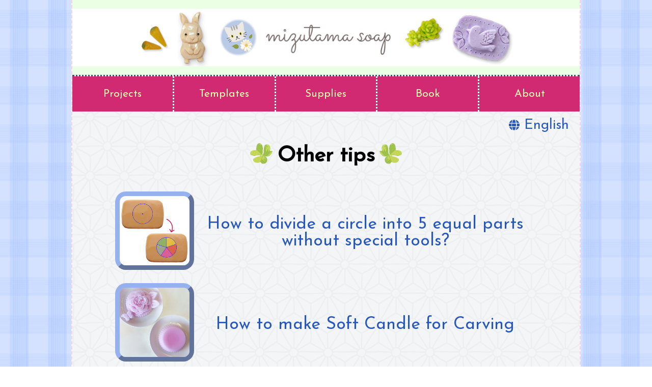

--- FILE ---
content_type: text/html
request_url: https://mizutamasoap.com/supplies/other_tips.html
body_size: 2176
content:
<!DOCTYPE html>
<html lang="en">
<head>
	<!-- Google tag (gtag.js) -->
	<script async src="https://www.googletagmanager.com/gtag/js?id=G-5B3QYM3E0S"></script>
	<script>
	window.dataLayer = window.dataLayer || [];
	function gtag(){dataLayer.push(arguments);}
	gtag('js', new Date());
	gtag('config', 'G-5B3QYM3E0S');
	</script>
	<title>Mizutama.Soap - Other tips</title>
	<meta charset="UTF-8">
	<meta http-equiv="X-UA-Compatible" content="IE=edge">
	<meta name="viewport" content="width=device-width, initial-scale=1.0">
	<meta name="description" content="Other tips how to make soap or other material carving easier.">
	<meta name="keywords" content="soap, carving, craft, hand-made, tips">
	<link rel="preconnect" href="https://fonts.googleapis.com">
	<link rel="preconnect" href="https://fonts.gstatic.com" crossorigin>
	<link href="https://fonts.googleapis.com/css2?family=Josefin+Sans:wght@100;200;400&display=swap" rel="stylesheet">
	<link rel="stylesheet" href="https://cdnjs.cloudflare.com/ajax/libs/font-awesome/6.1.1/css/all.min.css" integrity="sha512-KfkfwYDsLkIlwQp6LFnl8zNdLGxu9YAA1QvwINks4PhcElQSvqcyVLLD9aMhXd13uQjoXtEKNosOWaZqXgel0g==" crossorigin="anonymous" referrerpolicy="no-referrer">
	<link rel="icon" href="/favicon-flower128.ico">
	<link rel="apple-touch-icon" sizes="16x16 64x64 180x180" href="/favicon-flower128.ico">
	<link rel="stylesheet" href="/style.css">
	<link rel="stylesheet" href="/supplies/supplies.css"></head>
<body>
	<div id="main">
		<header>
			<div id="head-img"><a href="/" aria-label="home page"></a></div>
		</header>
		<button class="expand-collapse"><span class="fa-solid fa-bars"></span></button>
		<div class="nav-wrapper">
			<nav>
				<a href="/index.html#soap-carvings">Projects</a>
				<a href="/index.html#templates">Templates</a>
				<a href="/index.html#supplies">Supplies</a>
				<a href="/book/book.html">Book</a>
				<a href="/about/about.html">About</a>
			</nav>
		</div>
		<main>
			<div class="lang-section"><a href="#"><span class="fa-solid fa-globe"></span> English</a></div>		<article>
			<h1 class="main-header">Other tips</h1>
			<!--<div class="modify-info">Last Updated: August 25th, 2024</div>-->
			<div class="link-case list-view">

				<a href="../supplies/other_tips/divide_circle.html">
					<div class="photo-area" aria-hidden="true">
						<img src="/supplies/other_tips_img/divide_circle.jpg" alt="tip icon" loading="lazy">
						<div class="hover-shade"></div>
					</div>
					<div class="caption">How to divide a circle into 5 equal parts without special tools?</div>
				</a>

				<a href="../supplies/other_tips/carving_candle.html">
					<div class="photo-area" aria-hidden="true">
						<img src="/supplies/other_tips_img/carving_candle.jpg" alt="tip icon" loading="lazy">
						<div class="hover-shade"></div>
					</div>
					<div class="caption">How to make Soft Candle for Carving</div>
				</a>
			</div>
			<aside>
				<script async src="https://pagead2.googlesyndication.com/pagead/js/adsbygoogle.js?client=ca-pub-7168947979764022"
					crossorigin="anonymous"></script>
				<!-- display-ad -->
				<ins class="adsbygoogle"
					style="display:block"
					data-ad-client="ca-pub-7168947979764022"
					data-ad-slot="5746932261"
					data-ad-format="auto"
					data-full-width-responsive="true"></ins>
				<script>
					(adsbygoogle = window.adsbygoogle || []).push({});
				</script>
			</aside>
		</article>		</main>
		<footer>
			<div class="social-media">
			<a href="https://twitter.com/MizutamaSoap" class="social-media-link">
				<img class="twitter" src="/img/social_media/x-logo-black.png" alt="X" loading="lazy">
			</a>
			<a href="https://www.instagram.com/mizutama.soap/" class="social-media-link">
				<img class="instagram" src="/img/social_media/instagram_5.png" alt="instagram" loading="lazy">
			</a>
			<a href="https://www.facebook.com/mizutama.soap/" class="social-media-link">
				<img class="facebook" src="/img/social_media/sns-1-820x299_4.png" alt="facebook" loading="lazy">
			</a>
			<a href="https://www.youtube.com/c/mizutamasoap" class="social-media-link">
				<img class="youtube" src="/img/social_media/youtube_social_squircle_red_6.png" alt="youtube" loading="lazy">
			</a>
			<a href="https://www.etsy.com/shop/MizutamaStudio" class="social-media-link">
				<img class="etsy" src="/img/social_media/iconfinder_etsy_334626_3.png" alt="etsy" loading="lazy">
			</a>
			<a href="https://www.tiktok.com/@mizutama.soap" class="social-media-link">
				<img class="tik-tok" src="/img/social_media/TikTok-Social-Icon-Rounded-Square-White.png" alt="tik-tok" loading="lazy">
			</a>
			</div>
Copyright &copy; 2024 mizutama.soap <br> All Rights Reserved
		</footer>
	</div>
	<button id="up" aria-label="scrollup">
		<span class="fa-solid fa-angle-up" aria-hidden="true"></span>
	</button>
	<div class="fullscreen-slideshow">
		<button class="button-prev"><span class="fa-solid fa-angle-left"></span></button>
		<button class="button-next"><span class="fa-solid fa-angle-right"></span></button>
		<div class="lang-menu">
			<ul>
					<li><a href="/jp\supplies\other_tips.html"  >日本語</a></li>
					<li><a href="/pl\supplies\other_tips.html"  >Polski</a></li>
			</ul>
		</div>
		<div class="image-showcase"></div>
		<div class="slideshow-thumbnails"></div>
		<div class="photo-desc"></div>
		<button class="close-slideshow"><span class="fa-solid fa-close"></span></button>
	</div>
	<script type="module" src="https://unpkg.com/ionicons@5.5.2/dist/ionicons/ionicons.esm.js"></script>
	<script nomodule src="https://unpkg.com/ionicons@5.5.2/dist/ionicons/ionicons.js"></script>
	<script src="/scripts/scroll-up.js"></script>
	<script src="/scripts/navbar-collapse.js"></script>
	<script src="/scripts/lang-choose.js"></script>
</body>
</html>



--- FILE ---
content_type: text/html; charset=utf-8
request_url: https://www.google.com/recaptcha/api2/aframe
body_size: 266
content:
<!DOCTYPE HTML><html><head><meta http-equiv="content-type" content="text/html; charset=UTF-8"></head><body><script nonce="p4pchU3nskIjMM07G1u6CQ">/** Anti-fraud and anti-abuse applications only. See google.com/recaptcha */ try{var clients={'sodar':'https://pagead2.googlesyndication.com/pagead/sodar?'};window.addEventListener("message",function(a){try{if(a.source===window.parent){var b=JSON.parse(a.data);var c=clients[b['id']];if(c){var d=document.createElement('img');d.src=c+b['params']+'&rc='+(localStorage.getItem("rc::a")?sessionStorage.getItem("rc::b"):"");window.document.body.appendChild(d);sessionStorage.setItem("rc::e",parseInt(sessionStorage.getItem("rc::e")||0)+1);localStorage.setItem("rc::h",'1768604538111');}}}catch(b){}});window.parent.postMessage("_grecaptcha_ready", "*");}catch(b){}</script></body></html>

--- FILE ---
content_type: text/css
request_url: https://mizutamasoap.com/style.css
body_size: 3227
content:
button {
  cursor: pointer;
}

* {
  margin: 0;
  padding: 0;
  box-sizing: border-box;
  font-family: "Josefin Sans", sans-serif;
  font-size: 21px;
  scroll-behavior: smooth;
  scrollbar-color: #96b2ee #2657be;
}
*::-webkit-scrollbar {
  width: 16px;
  height: 16px;
}
*::-webkit-scrollbar-thumb {
  background: #96b2ee;
  border-radius: 8px;
}
*::-webkit-scrollbar-track {
  background: #2657be;
}
@media (max-width: 800px) {
  * {
    font-size: 16px;
  }
}

body {
  background-image: url("../img/plaidpattern_mini.png");
  background-repeat: repeat;
  background-attachment: fixed;
}

a {
  text-decoration: none;
  color: #2657be;
  transition: color 0.5s;
  font-size: inherit;
}
a:hover {
  color: #6990e1;
}

.lang-section {
  text-align: right;
  margin: 0.5em 0 -0.5em;
  font-size: 1.3em;
}

.lang-menu {
  display: none;
  justify-content: center;
  align-items: center;
  height: 100vh;
}
.lang-menu ul {
  list-style: none;
  overflow: auto hidden;
  max-height: 70vh;
}
.lang-menu ul > li a {
  box-sizing: border-box;
  display: block;
  width: 100%;
  height: 100%;
  text-shadow: none;
  min-width: 36vw;
  font-size: 1.5em;
  padding: 0.8em;
  background-color: #eef2fc;
  transition: background-color 0.5s, color 0.5s;
}
.lang-menu ul > li a:hover {
  background-color: #c2d2f5;
}
.lang-menu ul > li:not(:last-child) {
  border-bottom: 1px solid black;
}

#intro {
  text-align: center;
  margin-left: 1rem;
  margin-right: 1rem;
}
#intro h1 {
  font-size: 1.7em;
}
#intro p {
  margin-bottom: 0.9em;
}
#intro p.wishes {
  letter-spacing: 0.25em;
  font-size: 1.2em;
  font-weight: 600;
}

.nav-wrapper {
  overflow: hidden;
  transition: max-height 0.5s ease;
}
@media (min-width: 800px) {
  .nav-wrapper {
    max-height: 400px;
  }
}
@media (max-width: 800px) {
  .nav-wrapper {
    max-height: 0;
  }
}

button.expand-collapse {
  display: flex;
  justify-content: center;
  align-items: center;
  background-color: #bc2666;
  border-bottom: 1px dotted whitesmoke;
  border-right: 0;
  border-left: 0;
  border-top: 0;
  padding: 1em 0;
  color: whitesmoke;
  width: 100%;
  transition: background-color 0.5s ease-in, opacity 0.6s ease, visibility 0.6s ease;
}
button.expand-collapse .fa-bars {
  font-size: 1.5em;
}
button.expand-collapse:hover {
  background-color: #a7215b;
}
@media (min-width: 800px) {
  button.expand-collapse {
    display: none;
  }
}

nav {
  display: flex;
  justify-content: stretch;
  flex-wrap: wrap;
}
nav a {
  display: inline-block;
  text-align: center;
  padding: 1.15em;
  background-color: #D12A72;
  color: #FFFFAD;
  flex: 1;
  border-right: 3px dotted aliceblue;
  transition: background-color 0.5s;
}
nav a:last-child {
  border-right: none;
}
nav a:hover, nav a:active {
  background-color: #e0679b;
  color: #FFFFAD;
}
@media (max-width: 800px) {
  nav {
    flex-direction: column;
  }
  nav a {
    border-right: none;
  }
}

#main {
  margin: 0 auto;
  max-width: 1000px;
  border-left: 2px dashed #f6d2ee;
  border-right: 2px dashed #f6d2ee;
  background-image: url("../img/asanoha-400px.png"); /*from www.toptal.com*/
}

#head-img {
  background-image: url("../img/header2024.jpg");
  background-size: contain;
  background-repeat: no-repeat;
  background-position: center;
  width: 100%;
  height: 150px;
  background-color: #ebffe5;
  border-bottom: 3px dotted #3C517C;
}
#head-img a {
  display: block;
  height: 100%;
  background: none;
}
@media (max-width: 800px) {
  #head-img {
    height: 100px;
  }
}

h1 {
  font-size: 2em;
}
h1.main-header {
  display: flex;
  align-items: center;
  justify-content: center;
  text-align: center;
  margin-top: 0.8em;
}
h1.main-header::before {
  margin-right: 0.2em;
}
h1.main-header::after {
  margin-left: 0.2em;
}

header h1 {
  text-align: center;
  margin-top: 0.5em;
  margin-bottom: 0.2994011976em;
}

main {
  padding-left: 1em;
  padding-right: 1em;
}

h2 {
  font-size: 1.43em;
  margin-top: 1.2em;
  margin-bottom: 1em;
  border-bottom: 2px solid #96b2ee;
  padding-bottom: 3px;
}

.header-emoji {
  font-size: inherit;
}

.modify-info {
  text-align: right;
  font-size: 0.92rem;
  padding-top: 0.3em;
  margin-right: 0.2rem;
  margin-top: -1.5em;
}

.link-case {
  display: flex;
  justify-content: center;
  flex-wrap: wrap;
  gap: 1em;
  margin-top: 1em;
}
.link-case a {
  display: flex;
  flex-direction: column;
  align-items: center;
  margin-left: 1em;
  margin-right: 1em;
  max-width: 240px;
}
.link-case a:hover .hover-shade {
  opacity: 0.4;
}
.link-case a:hover .caption {
  text-shadow: 0 0 0.7em gold;
}
.link-case a:active .hover-shade {
  opacity: 0.5;
}
.link-case a:active .caption {
  text-shadow: 0 0 0.7em #d83e5d;
}
@media (max-width: 800px) {
  .link-case a {
    max-width: 200px;
  }
}
.link-case.grid-view .photo-area {
  border: 9px outset #96b2ee;
  border-radius: 1em;
}
.link-case.list-view {
  flex-direction: column;
  margin: 2em;
}
.link-case.list-view a {
  display: flex;
  flex-direction: row;
  align-items: center;
  max-width: unset;
  margin-top: 0;
}
.link-case.list-view a:hover .hover-shade {
  opacity: 0.4;
}
.link-case.list-view a:hover .caption {
  text-shadow: 0 0 0.7em gold;
}
.link-case.list-view a:active .hover-shade {
  opacity: 0.5;
}
.link-case.list-view a:active .caption {
  text-shadow: 0 0 0.7em #d83e5d;
}
.link-case.list-view .photo-area {
  border: 9px outset #96b2ee;
  border-radius: 1em;
  width: 25%;
  min-width: 150px;
  min-height: 150px;
  background-color: #c2d2f5;
}
.link-case.list-view .caption {
  font-size: 1.6em;
}

.photo-area {
  overflow: hidden;
  position: relative;
  margin-bottom: 1.2em;
  min-width: 240px;
  min-height: 240px;
  background-color: #c2d2f5;
}
.photo-area img {
  max-width: 100%;
  display: block;
}
@media (max-width: 800px) {
  .photo-area {
    min-width: 200px;
    min-height: 200px;
  }
}

.hover-shade {
  position: absolute;
  top: 0;
  width: 100%;
  height: 100%;
  background-color: #96b2ee;
  opacity: 0;
  transition: opacity 0.5s ease;
}

.caption {
  display: block;
  color: #2657be;
  text-align: center;
  padding: 0 0.5em 0.5em 0.5em;
  transition: text-shadow 0.5s ease;
  width: 111%;
  font-size: 1.4em;
}

.case-with-note a {
  display: flex;
  flex-direction: column;
  align-items: center;
  margin-left: 1em;
  margin-right: 1em;
  width: 325px;
}
.case-with-note a:hover .hover-shade {
  opacity: 0.4;
}
.case-with-note a:hover .caption {
  text-shadow: 0 0 0.7em gold;
}
.case-with-note a:active .hover-shade {
  opacity: 0.5;
}
.case-with-note a:active .caption {
  text-shadow: 0 0 0.7em #d83e5d;
}
@media (max-width: 800px) {
  .case-with-note a {
    width: 300px;
  }
}
.case-with-note .photo-area {
  border-radius: 2px;
}
.case-with-note .note {
  margin: 0px 10px 30px 5px;
  max-width: 50%;
  font-size: 1.4em;
  text-align: justify;
  line-height: 1.6em;
}
@media (max-width: 504px) {
  .case-with-note .note {
    max-width: 80%;
  }
}

.book-link-case a {
  display: flex;
  flex-direction: column;
  align-items: center;
  margin-left: 1em;
  margin-right: 1em;
  max-width: unset;
}
.book-link-case a:hover .hover-shade {
  opacity: 0.4;
}
.book-link-case a:hover .caption {
  text-shadow: 0 0 0.7em gold;
}
.book-link-case a:active .hover-shade {
  opacity: 0.5;
}
.book-link-case a:active .caption {
  text-shadow: 0 0 0.7em #d83e5d;
}
.book-link-case .photo-area {
  border-radius: 7px;
}
.book-link-case .caption {
  font-size: 1.7em;
}

footer {
  width: 100%;
  padding: 2em;
  margin-top: 0.9em;
  text-align: center;
  border-top: 3px dotted #3C517C;
  background-color: #EBFFE5;
  color: #426FD1;
}

.social-media {
  margin-bottom: 1em;
}
.social-media a {
  display: inline-block;
  margin: 0 2em 0 2em;
}
.social-media img {
  transition: box-shadow 0.5s ease;
}

.twitter:hover {
  box-shadow: 0 0 1.2rem #111;
}

.instagram:hover {
  box-shadow: 0 0 1.2rem #f68249;
}

.facebook:hover {
  box-shadow: 0 0 1.2rem #3c599d;
}

.youtube:hover {
  box-shadow: 0 0 1.2rem #ff0000;
}

.etsy:hover {
  box-shadow: 0 0 1.2rem #d25802;
}

.tik-tok:hover {
  box-shadow: 0 0 1.2rem #25f4ee;
}

.social-media-link {
  padding-bottom: 1.2em;
}
.social-media-link img {
  width: 40px;
  height: auto;
}
@media (max-width: 800px) {
  .social-media-link img {
    width: 80px;
  }
}

#up {
  opacity: 0;
  visibility: hidden;
  width: 10vmin;
  height: 10vmin;
  min-width: 4.5em;
  min-height: 4.5em;
  background-color: #eef2fc;
  color: #2657be;
  border: 1px solid #2657be;
  border-radius: 10px;
  transition: background-color 0.5s ease-in, opacity 0.6s ease, visibility 0.6s ease;
  position: fixed;
  bottom: 5vh;
  right: 5vw;
  z-index: 10;
  display: flex;
  justify-content: center;
  align-items: center;
}
#up .fa-solid {
  font-size: 2.4em;
}
#up:hover {
  background-color: #d3dff8;
}
#up:active {
  background-color: #c2d2f5;
}
#up.enabled {
  opacity: 1;
  visibility: visible;
}

p.note {
  margin-bottom: 0.5em;
  margin-top: -0.5em;
}
p.note + iframe {
  margin-top: 0;
}

iframe {
  width: 100%;
  height: 490px;
  margin-top: -1em;
}
@media (max-width: 800px) {
  iframe {
    height: 400px;
  }
}
@media (max-width: 504px) {
  iframe {
    height: 250px;
  }
}

.fullscreen-slideshow {
  background-color: rgba(62, 114, 224, 0.7);
  position: fixed;
  flex-direction: column;
  justify-content: start;
  top: 0;
  left: 0;
  width: 100vw;
  height: 100vh;
  z-index: 20;
  transition: opacity 500ms ease-in;
  opacity: 0;
  display: none;
  text-shadow: 0.06em 0.06em 0 #000;
}
.fullscreen-slideshow .image-showcase {
  display: flex;
  align-items: center;
  justify-content: center;
  position: relative;
  width: 100vw;
  height: 90vh;
}
.fullscreen-slideshow button .fa-solid {
  font-size: 8vmax;
}
.fullscreen-slideshow .image-showcase img {
  position: absolute;
  margin: auto;
  text-align: center;
  max-width: 80%;
  max-height: 85%;
  display: block;
  z-index: 1;
  transition: z-index 500ms ease-in;
}
.fullscreen-slideshow .slideshow-thumbnails {
  display: flex;
  flex-wrap: wrap;
  align-items: center;
  justify-content: center;
  width: 100%;
  margin-bottom: 2vh;
}
.fullscreen-slideshow .slideshow-thumbnails .slideshow-thumbnail {
  width: 15vmin;
  height: 10vmin;
  margin-bottom: 3px;
  z-index: 27;
}
.fullscreen-slideshow .super-step-name {
  width: 100vw;
  position: absolute;
  font-size: 3em;
  padding-top: 0.2em;
  padding-left: 2.8vw;
  padding-right: 2.8vw;
  text-align: center;
  color: #fbfcfe;
  transition: content 1s ease;
}
.fullscreen-slideshow .photo-desc {
  position: absolute;
  bottom: calc(14vh - 5vw);
  z-index: 5;
  font-size: min(7vmin, 50px);
  color: #fbfcfe;
  width: 100vw;
  padding-left: 1em;
  padding-right: 1em;
  padding-bottom: 1em;
  text-align: center;
  transition: content 1s ease;
}
@media (max-width: 1250px) {
  .fullscreen-slideshow .photo-desc {
    font-size: 1.8em;
  }
}
.fullscreen-slideshow .close-slideshow {
  position: absolute;
  right: 2.5vw;
  top: 3vh;
  width: 50px;
  height: 50px;
  border: 0;
  background-color: #d8e2f9;
  color: #2657be;
  border-radius: 50%;
  display: flex;
  justify-content: center;
  align-items: center;
  z-index: 30;
  transition: all 200ms ease-out;
}
.fullscreen-slideshow .close-slideshow .fa-solid {
  font-size: 30px;
}
.fullscreen-slideshow .close-slideshow:hover {
  background-color: #2657be;
  color: #d8e2f9;
}

ul {
  padding-left: 1em;
  list-style-image: url("../img/dot-green_2_2.png");
}
ul > ul {
  list-style-image: url("../img/dot-green-small.png");
}/*# sourceMappingURL=style.css.map */

--- FILE ---
content_type: text/css
request_url: https://mizutamasoap.com/supplies/supplies.css
body_size: 3069
content:
@charset "UTF-8";
ul.margin-list {
  margin: 1em 2em;
}
ul.margin-list > ul {
  padding-left: 1em;
}

@media (max-width: 800px) {
  li {
    margin-bottom: 0.5em;
  }
}

span.fa-check {
  color: green;
}

span.fa-xmark {
  color: red;
}

.illustration-container {
  text-align: center;
}

img.illustration, img.step-image {
  border: 6px groove #96b2ee;
  border-radius: 10px;
  cursor: zoom-in;
  width: 100%;
}

img.illustration {
  max-width: 480px;
}
@media (max-width: 800px) {
  img.illustration {
    max-width: 364px;
  }
}

img.step-image {
  max-width: 450px;
}

.slideshow {
  display: flex;
  flex-direction: column;
  align-items: center;
  gap: 1em;
}

.button-prev {
  background: #96b2ee;
  background: linear-gradient(90deg, #96b2ee 0%, rgba(0, 212, 255, 0) 100%);
  display: block;
  color: white;
  opacity: 0;
  transition: opacity 500ms ease;
  z-index: 2;
  position: absolute;
  width: 25%;
  height: 100%;
  border: 0;
  top: 0;
  left: 0;
}
@media (hover: none) {
  .button-prev {
    display: none;
  }
}
.button-prev .fa-solid {
  font-size: 4em;
}
.button-prev:hover {
  opacity: 0.9;
}

.button-next {
  background: #96b2ee;
  background: linear-gradient(90deg, rgba(0, 212, 255, 0) 0%, #96b2ee 100%);
  display: block;
  color: white;
  opacity: 0;
  transition: opacity 500ms ease;
  z-index: 2;
  position: absolute;
  width: 25%;
  height: 100%;
  border: 0;
  top: 0;
  right: 0;
}
@media (hover: none) {
  .button-next {
    display: none;
  }
}
.button-next .fa-solid {
  font-size: 4em;
}
.button-next:hover {
  opacity: 0.9;
}

.slideshow-img-frame {
  box-sizing: content-box;
  position: relative;
  overflow: hidden;
  border: 6px groove #96b2ee;
  border-radius: 10px;
}
.slideshow-img-frame .slide-row {
  display: flex;
  align-items: flex-start;
  transition: transform 500ms ease-out;
}
.slideshow-img-frame img {
  cursor: zoom-in;
  margin: 0;
  display: block;
  z-index: 1;
}

.slideshow-thumbnails {
  display: flex;
  flex-wrap: wrap;
  justify-content: center;
}
.slideshow-thumbnails .slideshow-thumbnail {
  margin-left: 12px;
  margin-right: 12px;
  margin-bottom: 7px;
  position: relative;
  border: 3px dashed #96b2ee;
  background: 0;
  width: 96px;
  height: 64px;
  overflow: hidden;
}
.slideshow-thumbnails .slideshow-thumbnail img {
  width: 100%;
  height: auto;
  display: block;
}
.slideshow-thumbnails .slideshow-thumbnail .hover-shade {
  top: -3px;
  left: -3px;
  width: calc(100% + 6px);
  height: calc(100% + 6px);
  display: block;
}
.slideshow-thumbnails .slideshow-thumbnail.active .hover-shade {
  background-color: #3e72e0;
  opacity: 0.4;
}

.full-width-slideshow {
  margin-top: 2em;
  margin-bottom: 1em;
}
.full-width-slideshow .slideshow-img-frame {
  width: 468px;
}
.full-width-slideshow .slideshow-img-frame img {
  width: 468px;
}
@media (max-width: 800px) {
  .full-width-slideshow .slideshow-img-frame img {
    width: 352px;
  }
}
@media (max-width: 800px) {
  .full-width-slideshow .slideshow-img-frame {
    width: 352px;
  }
}

.side-slideshow .slideshow-img-frame {
  width: 388px;
}
.side-slideshow .slideshow-img-frame img {
  width: 388px;
}
@media (max-width: 800px) {
  .side-slideshow .slideshow-img-frame img {
    width: 352px;
  }
}
@media (max-width: 800px) {
  .side-slideshow .slideshow-img-frame {
    width: 352px;
  }
}

.accessories-section, .section-with-side-img {
  display: flex;
  justify-content: flex-start;
  align-items: flex-start;
  gap: 1em;
}
.accessories-section .accessories-list h3, .accessories-section .img-list h3, .section-with-side-img .accessories-list h3, .section-with-side-img .img-list h3 {
  border: 0;
  margin-top: 20px;
  margin-bottom: 6px;
}
@media (max-width: 800px) {
  .accessories-section, .section-with-side-img {
    align-items: center;
  }
}

h3 {
  font-size: 1.35em;
  margin-top: 1.2em;
  border-bottom: 1px solid rgba(195, 150, 238, 0.5333333333);
}

figure.instruction-step, figure.instruction-note {
  display: flex;
  justify-content: space-between;
  align-items: flex-start;
  gap: 0.5em;
}
figure.instruction-step .step-number, figure.instruction-note .step-number {
  font-size: 2em;
}
figure.instruction-step .note-header, figure.instruction-note .note-header {
  font-size: 1.7em;
}
figure.instruction-step figcaption, figure.instruction-note figcaption {
  width: 50%;
  line-height: 1.6em;
}
figure.instruction-step figcaption ul, figure.instruction-note figcaption ul {
  margin-left: 0;
}
figure.instruction-step figcaption ul li, figure.instruction-note figcaption ul li {
  font-size: inherit;
  margin-bottom: 3px;
}
figure.instruction-step figcaption ul li:first-child, figure.instruction-note figcaption ul li:first-child {
  margin-top: 0.5em;
}
figure.instruction-step img.step-photo, figure.instruction-note img.step-photo {
  width: 50%;
}
figure.instruction-step:not(:first-child), figure.instruction-note:not(:first-child) {
  margin-top: 1.7em;
}
@media (max-width: 800px) {
  figure.instruction-step {
    flex-direction: column;
  }
  figure.instruction-step figcaption {
    width: 100%;
  }
  figure.instruction-step img.step-photo {
    width: 400px;
  }
}

ul.link-list {
  padding-left: 1em;
}
ul.link-list li {
  list-style: none;
  font-size: 1.2em;
  margin-bottom: 0.2em;
}
ul.link-list li::before {
  font-family: "Font Awesome 5 Free";
  font-weight: 900;
  content: "\f061";
  margin-right: 0.5em;
}
ul.link-list li:last-child {
  margin-bottom: 0;
}

.country-link-list {
  margin-left: 1.5em;
}
.country-link-list li {
  font-size: 1.2em;
  margin-bottom: 0.2em;
}
.country-link-list li:last-child {
  margin-bottom: 0;
}
.country-link-list .country-usa {
  list-style-image: url("../img/flags/usa.png");
}
.country-link-list .country-canada {
  list-style-image: url("../img/flags/canada.png");
}
.country-link-list .country-uk {
  list-style-image: url("../img/flags/uk.png");
}
.country-link-list .country-australia {
  list-style-image: url("../img/flags/australia.png");
}
.country-link-list .country-poland {
  list-style-image: url("../img/flags/poland.png");
}
.country-link-list .country-japan {
  list-style-image: url("../img/flags/japan.png");
}

@media (max-width: 800px) {
  .accessories-section, .section-with-side-img {
    flex-direction: column;
  }
  .accessories-section .single-image,
  .section-with-side-img .single-image {
    align-self: center;
  }
}
.slideshow-fig figcaption {
  margin-left: 1em;
  margin-right: 1em;
  margin-bottom: 1.2rem;
  text-align: center;
}

ul.sublist {
  list-style-image: url("../img/dot-green-small.png");
  margin-left: 0;
}

li.sublist-container {
  list-style: none;
}

footer.categories-section {
  font-size: 1.5em;
  background: none;
  border: none;
  text-align: left;
  padding: 1rem 0 0 0;
  border-top: 1px solid #96b2ee;
  width: auto;
  color: black;
}

.soap-info {
  margin-top: 0.96em;
}
.soap-info .flex {
  display: flex;
  gap: 1em;
}
@media (max-width: 800px) {
  .soap-info .flex {
    flex-direction: column;
    align-items: center;
  }
}
.soap-info .flex img.illustration {
  max-width: 350px;
}
@media (max-width: 800px) {
  .soap-info .flex img.illustration {
    max-width: 400px;
  }
}

.nan {
  color: red;
}

.content-btn {
  border: 0;
  background-color: rgba(255, 255, 255, 0);
  font-size: inherit;
  font-weight: inherit;
  padding: 0;
  display: flex;
  vertical-align: middle;
}
.content-btn .fa-solid {
  transition: transform 600ms ease;
  display: inline-block;
  vertical-align: middle;
  font-size: 1.1em;
  margin-left: 10px;
}

#contents {
  margin-left: 3rem;
}
#contents h2 {
  border: 0;
  margin-bottom: 0;
}
@media (max-width: 800px) {
  #contents {
    display: flex;
    flex-direction: column;
    margin-left: 0;
    align-items: center;
  }
  #contents h2 {
    margin-top: 1.5em;
  }
}

ul.content-list {
  margin-left: 1rem;
  transition: max-height 600ms ease-out;
  overflow: hidden;
}
@media (max-width: 800px) {
  ul.content-list {
    margin-top: 1em;
  }
  ul.content-list > li {
    font-size: 1.52em;
    text-align: center;
    margin-bottom: 0.2em;
  }
}

ul.content-list > li {
  list-style: none;
  padding: 0.3em;
  font-size: 1.2em;
  position: relative;
  padding-left: 1.3em;
}

ul.content-list > li::before {
  position: absolute;
  left: -0.4em;
  top: 0.1em;
}

ul.content-list ul {
  padding: 0.3em 0.3em 0 0.3em;
  margin-left: 0;
}
ul.content-list ul > li {
  list-style: none;
  padding: 0.3em;
}
@media (max-width: 800px) {
  ul.content-list ul > li {
    margin: 0.5em 0;
  }
  ul.content-list ul > li:last-child {
    padding-bottom: 0;
  }
}
@media (max-width: 800px) {
  ul.content-list ul {
    padding-bottom: 0;
  }
}

ul.content-list > li.general-sec::before {
  content: "ℹ️";
}

ul.content-list > li.accessories-sec::before {
  content: "⭐";
}

ul.content-list > li.soap-info-sec::before {
  content: "🧼";
}

ul.content-list > li.video-sec::before {
  content: "🎞️";
}

ul.content-list > li.instructions-sec::before {
  content: "❔";
  left: -0.16em;
}

ul.content-list > li.copyright-sec::before {
  content: "©️";
}

ul.content-list > li.trivia-sec::before {
  content: "✨";
}

ul.content-list > li.see-also-sec::before,
ul.content-list > li.ref-sec::before {
  content: "➡️";
}

ul.content-list > li.powder-quantity-sec::before,
ul.content-list > li.length-sec::before {
  content: "📏";
}

ul.content-list > li.recycle-info-sec::before {
  content: "♻️";
}

ul.content-list > li.good-sec::before {
  content: "✔️";
}

ul.content-list > li.bad-sec::before {
  content: "❌";
}

ul.content-list > li.book-content-sec::before {
  content: "📙";
}

ul.content-list > li.contact-sec::before {
  content: "✉️";
}

ul.content-list > li.knife-info-sec::before {
  content: "🔪";
}

h1.main-header::before {
  content: url("../img/left_header_shamrock.png");
}
h1.main-header::after {
  content: url("../img/right_header_shamrock.png");
}

.centered-illustration {
  display: flex;
  flex-direction: column;
  align-items: center;
  gap: 1em;
  margin-top: 1.5em;
}
.centered-illustration figcaption {
  margin-bottom: 1em;
  text-align: center;
}
.centered-illustration:last-child figcaption {
  margin-bottom: 0;
}

hr {
  margin-top: 0.8em;
  margin-bottom: 0.8em;
}

#recycle-info img.illustration {
  max-width: 420px;
}

@media (max-width: 800px) {
  #recycle-info img.illustration {
    max-width: 364px;
  }
}
@media (max-width: 767px) {
  .table-cell {
    width: auto !important;
  }
}
table.powder-quantity-info {
  border: 2px solid #222;
  border-collapse: collapse;
  margin: 1rem auto;
}
table.powder-quantity-info thead > tr > th {
  background-color: #96b2ee;
  color: floralwhite;
}

.table-cell {
  text-align: center;
  vertical-align: middle;
  padding: 1em;
  background-color: floralwhite;
  border: 1px solid #222;
}

td.table-cell:first-child {
  background-color: #ffe9bd;
}

.section-with-side-img {
  margin-top: 1em;
}
.section-with-side-img img.illustration {
  width: 480px;
}
.section-with-side-img > .side-img-desc p.link::before {
  font-family: "Font Awesome 5 Free";
  font-weight: 900;
  content: "\f061";
}

ul.figure-list {
  list-style: none;
  padding-left: 0;
}

.side-note {
  font-size: 0.9rem;
  margin: 1.2em 0 1em;
}

figure.short-info {
  display: flex;
  gap: 1em;
  margin-bottom: 1.7em;
}
figure.short-info figcaption {
  width: 50%;
  line-height: 1.6em;
}
figure.short-info img.illustration {
  width: 50%;
}
@media (max-width: 800px) {
  figure.short-info {
    flex-direction: column;
    align-items: center;
  }
  figure.short-info figcaption, figure.short-info img.illustration {
    width: 100%;
  }
}

section > p {
  margin-bottom: 0.7em;
}

.pro-con-section {
  display: flex;
  justify-content: space-evenly;
  margin: 1em 1em 0 1em;
}
.pro-con-section div {
  width: 46%;
}
.pro-con-section div ul {
  margin-left: 0;
  list-style: none;
}
.pro-con-section div ul li {
  text-indent: -1em;
}
.pro-con-section div ul li::before {
  font-family: "Font Awesome 5 Free";
  font-weight: 900;
}
.pro-con-section div ul.pro li::before {
  content: "\f00c ";
  color: green;
}
.pro-con-section div ul.con li::before {
  content: "\f00d ";
  color: red;
}/*# sourceMappingURL=supplies.css.map */

--- FILE ---
content_type: application/javascript
request_url: https://mizutamasoap.com/scripts/navbar-collapse.js
body_size: 645
content:
let burgerButton = document.querySelector(".expand-collapse");
let navWrapper = document.querySelector(".nav-wrapper");
let navHeight = document.querySelector("nav").offsetHeight;
let screenWidthQuery = window.matchMedia("(max-width: 800px)");
let navbarExpanded = false;

function expandOrCollapse()
{
	if (navbarExpanded)
		navWrapper.style.maxHeight = `${navHeight}px`;
	else
	{
		navHeight = document.querySelector("nav").offsetHeight;
		navWrapper.style.maxHeight = `0`;
	}
}

burgerButton.addEventListener('click', () =>
{
	navbarExpanded = !navbarExpanded;
	expandOrCollapse();
});

screenWidthQuery.addEventListener('change', e =>
{
	if (!e.matches)
		navWrapper.style.maxHeight = `${navHeight}px`;
	else
		expandOrCollapse();
});

--- FILE ---
content_type: application/javascript
request_url: https://mizutamasoap.com/scripts/scroll-up.js
body_size: 423
content:
let scrollUpButton = document.getElementById("up");
scrollUpButton.onclick = () => {
	window.scrollTo({
		top: 0,
		behavior: 'smooth'
	});
};

window.addEventListener('scroll', () => {
	let scrollTop = document.documentElement.scrollTop || document.body.scrollTop;
	if (scrollTop > 30 && !scrollUpButton.classList.contains("enabled"))
	{
		scrollUpButton.classList.add('enabled');
	}
	else if (scrollTop <= 30 && scrollUpButton.classList.contains("enabled"))
	{
		scrollUpButton.classList.remove('enabled');
	}
});


--- FILE ---
content_type: application/javascript
request_url: https://mizutamasoap.com/scripts/lang-choose.js
body_size: 538
content:
class LangChoose
{
	constructor()
	{
		this.fullSlideshow = document.querySelector(".fullscreen-slideshow");
		this.fullSlideshow.style.display = 'block';

		this.langMenu = document.querySelector(".lang-menu");
		this.langMenu.style.display = 'flex'

		this.imageShowcase = document.querySelector(".fullscreen-slideshow .image-showcase");
		this.imageShowcase.innerHTML = "";
		this.buttonLeft = document.querySelector(".fullscreen-slideshow button.button-prev");
		this.buttonRight = document.querySelector(".fullscreen-slideshow button.button-next");
		this.slideshowThumbnails = document.querySelector(".fullscreen-slideshow .slideshow-thumbnails");
		this.photoDesc = document.querySelector(".fullscreen-slideshow .photo-desc");

		this.closing = false;

		let defaultButtonDisplay = this.buttonLeft.style.display;
		this.buttonLeft.style.display = 'none';
		this.buttonRight.style.display = 'none';

		let thumbnailsDisplay = this.slideshowThumbnails.style.display;
		this.slideshowThumbnails.style.display = 'none';
		let photoDescDisplay = this.photoDesc.style.display;
		this.photoDesc.style.display = 'none';

		document.querySelector(".close-slideshow").onclick = () => {
			if (!this.closing)
			{
				this.closing = true;
				this.fullSlideshow.ontransitionend = e =>
				{
					if (e.target === this.fullSlideshow)
					{
						this.slideshowThumbnails.style.display = thumbnailsDisplay;
						this.photoDesc.style.display = photoDescDisplay;
						this.buttonLeft.style.display = defaultButtonDisplay;
						this.buttonRight.style.display = defaultButtonDisplay;
						this.langMenu.style.display = 'none'
						this.fullSlideshow.style.display = "none";
						this.fullSlideshow.ontransitionend = null;
					}
				}
				this.fullSlideshow.style.opacity = 0;
			}
		}

		setTimeout(() =>
		{
			this.fullSlideshow.style.opacity = 1;
		}, 10);
	}
}

document.querySelector(".lang-section a").addEventListener('click', e =>
{
	e.stopPropagation();
	new LangChoose();
});